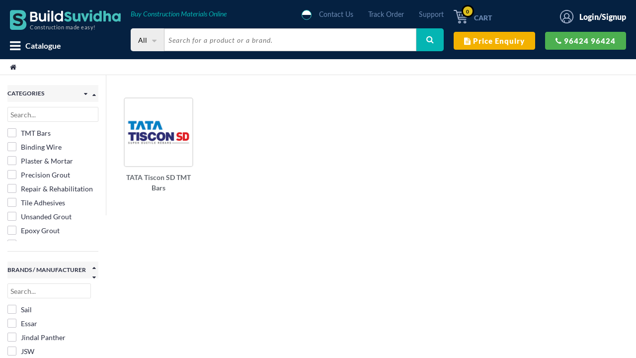

--- FILE ---
content_type: text/html; charset=utf-8
request_url: https://buildsuvidha.com/shop?search=&attrib=1-5
body_size: 29680
content:
<!DOCTYPE html>
        <html lang="en-US" data-website-id="1" data-main-object="ir.ui.view(2296,)" data-oe-company-name="BuildSuvidha India Private Limited" data-add2cart-redirect="1">
    <head>
                <meta charset="utf-8"/>
                <meta http-equiv="X-UA-Compatible" content="IE=edge,chrome=1"/>
            <meta name="viewport" content="width=device-width, initial-scale=1"/>
        <meta name="generator" content="Odoo"/>
                        <meta property="og:type" content="website"/>
                        <meta property="og:title" content="Shop | BuildSuvidha India Private Limited"/>
                        <meta property="og:site_name" content="BuildSuvidha India Private Limited"/>
                        <meta property="og:url" content="http://buildsuvidha.com/shop?search=&amp;attrib=1-5"/>
                        <meta property="og:image" content="http://buildsuvidha.com/web/image/website/1/logo?unique=58c7ebf"/>
                    <meta name="twitter:card" content="summary_large_image"/>
                    <meta name="twitter:title" content="Shop | BuildSuvidha India Private Limited"/>
                    <meta name="twitter:image" content="http://buildsuvidha.com/web/image/website/1/logo?unique=58c7ebf"/>
        <link rel="canonical" href="https://buildsuvidha.com/shop"/>
        <link rel="preconnect" href="https://fonts.gstatic.com/" crossorigin=""/>
                <title> Shop | BuildSuvidha India Private Limited </title>
            <link rel="shortcut icon" type="image/x-icon" href="https://buildsuvidha.com/"/>
            <link rel="preload" href="/web/static/lib/fontawesome/fonts/fontawesome-webfont.woff2?v=4.7.0" as="font" crossorigin=""/>
            <link type="text/css" rel="stylesheet" href="/web/assets/21994-bf6aa17/1/web.assets_common.min.css" data-asset-bundle="web.assets_common" data-asset-version="bf6aa17"/>
            <link type="text/css" rel="stylesheet" href="/web/assets/29052-4ee03d8/1/web.assets_frontend.min.css" data-asset-bundle="web.assets_frontend" data-asset-version="4ee03d8"/>
        <script id="web.layout.odooscript" type="text/javascript">
                    var odoo = {
                        csrf_token: "f38a074653e4ce05ceb622ec7836ea3abc22e62bo1800378612",
                        debug: "",
                    };
                </script>
            <script type="text/javascript">
                odoo.__session_info__ = {"is_admin": false, "is_system": false, "is_website_user": true, "user_id": false, "is_frontend": true, "profile_session": null, "profile_collectors": null, "profile_params": null, "show_effect": "True", "translationURL": "/website/translations", "cache_hashes": {"translations": "378aa4649d6ae95e3e8d5c7855ea1fb6c369b9ef"}, "geoip_country_code": null};
                if (!/(^|;\s)tz=/.test(document.cookie)) {
                    const userTZ = Intl.DateTimeFormat().resolvedOptions().timeZone;
                    document.cookie = `tz=${userTZ}; path=/`;
                }
            </script>
            <script async="async" src="https://www.googletagmanager.com/gtag/js?id=G-R0LP0N9BYC"></script>
            <script>
              window.dataLayer = window.dataLayer || [];
              function gtag(){dataLayer.push(arguments);}
              gtag('js', new Date());
              gtag('config', 'G-R0LP0N9BYC');
            </script>
            <script src="https://ajax.googleapis.com/ajax/libs/jquery/1.9.1/jquery.js"></script>
            <script>
               function movetoNext(current, nextFieldID, event, prevID) {
                  if (current.value.length >= current.maxLength) {
                    if(nextFieldID != '0'){
                        if(nextFieldID != 'empty'){
                            document.getElementById(nextFieldID).focus();
                        }
                    }
                  }
                    if (event.keyCode == 8 || event.keyCode == 46) {
                        if(prevID != 'empty'){
                            document.getElementById(prevID).focus();
                        }
                    }
                }
            </script>
            <script defer="defer" type="text/javascript" src="/web/assets/10494-abf36a7/1/web.assets_common_minimal.min.js" data-asset-bundle="web.assets_common_minimal" data-asset-version="abf36a7"></script>
            <script defer="defer" type="text/javascript" src="/web/assets/10495-891069f/1/web.assets_frontend_minimal.min.js" data-asset-bundle="web.assets_frontend_minimal" data-asset-version="891069f"></script>
            <script defer="defer" type="text/javascript" data-src="/web/assets/21995-e2e809a/1/web.assets_common_lazy.min.js" data-asset-bundle="web.assets_common_lazy" data-asset-version="e2e809a"></script>
            <script defer="defer" type="text/javascript" data-src="/web/assets/29053-bc57436/1/web.assets_frontend_lazy.min.js" data-asset-bundle="web.assets_frontend_lazy" data-asset-version="bc57436"></script>
    </head>
            <body>
		    		<style>
		    			#oe_main_menu_navbar{display:none !important;}
		    		</style>
        <div id="wrapwrap" class="   ">
            <div id="wrapwrap">
                <div style="height:119px;width:100%;" class="dummyDiv"></div>
                <div class="block-wrapper" style="display:none;"></div>
            <div class="only-mobile-hide" style="position:fixed;width:100%;z-index:10000">
                    <div class="build-header bg-1">
                        <div class="row pad-mar-0">
                            <div class="pad-mar-0 display-flex-1 logo">
                                <div>
                                    <div class="build-logo">
                                        <a href="/">
                                            <img class="brand-logo" alt="Company Logo" src="[data-uri]" loading="lazy"/>
                                            <p class="logo-cp">Construction made easy!</p>
                                        </a>
                                    </div>
                                    <div class="build-catlog">
                                        <i class="fa fa-bars"></i>
                                        <h5>Catalogue</h5>
                                        <div style="clear:both;"></div>
                                    </div>
                                </div>
                            </div>
                            <div class="pad-mar-0 display-flex-2">
                                <div class="build-search-bar">
                                    <div class="search-top">
                                        <h5 class="build-buy pull-left">Buy Construction Materials Online</h5>
                                        <ul class="build-header-list pull-right">
                                            <li>
                                                <div class="bg-change">
                                                    <div class="bg-change-1"></div>
                                                    <div class="bg-change-2 bg-1"></div>
                                                </div>
                                            </li>
                                            <li><a href="/contactus">Contact Us</a></li>
                                            <li><a href="/my/orders">Track Order</a></li>
                                            <li><a href="/my/tickets" style="padding-right: 0px;">Support</a></li>
                                            <div style="clear:both;"></div>
                                        </ul>
                                        <div style="clear:both;"></div>
                                    </div>
                                    <div class="search-bottom">
                                        <div class="brand-searchbar">
                                            <form action="/shop/" method="post" enctype="multipart/form-data" class="o_mark_required" data-mark="*" data-model_name="" data-success-page="">
                                                <input type="hidden" name="csrf_token" value="f38a074653e4ce05ceb622ec7836ea3abc22e62bo1800378612"/>
                                                <div class="searchproducts">
                                                    <div class="dropdown-all pointer" id="dropdown-all-header">
                                                        <span class="productSelect">All</span>
                                                        <i class="fa fa-sort-desc"></i>
                                                        <div class="search-bar-dropdwon" id="search-bar-dropdwon-header" style="display:none;">
                                                                <p class="pad-mar-0" id="9">
                                                                    All
                                                                </p>
                                                                <p class="pad-mar-0" id="10">
                                                                    Steel
                                                                </p>
                                                                <p class="pad-mar-0" id="11">
                                                                    Cement &amp; RMC
                                                                </p>
                                                                <p class="pad-mar-0" id="12">
                                                                    Bricks &amp; Blocks
                                                                </p>
                                                                <p class="pad-mar-0" id="13">
                                                                    Sand &amp; Aggregates
                                                                </p>
                                                                <p class="pad-mar-0" id="14">
                                                                    Paints &amp; Putty
                                                                </p>
                                                                <p class="pad-mar-0" id="15">
                                                                    Electricals
                                                                </p>
                                                                <p class="pad-mar-0" id="16">
                                                                    Plywood &amp; Boards
                                                                </p>
                                                        </div>
                                                    </div>
                                                    <div class="search-input">
                                                        <input id="search-categ" type="hidden" name="selected_categ" value=""/>
                                                        <input type="text" name="search_product" class="search_product" placeholder="Search for a product or a brand."/>
                                                    </div>
                                                    <button type="submit" class="search-all-icon pointer">
                                                        <i class="fa fa-search"></i>
                                                    </button>
                                                </div>
                                            </form>
                                        </div>
                                    </div>
                                </div>
                            </div>
                            <div class="pad-mar-0 display-flex-3">
                                <div>
                                    <div class="header-right-tools">
                                        <div class="headerBar-columns float-left header-bar-right">
                                            <div class="img-left-cont-stuff">
                                                <div class="float-left" style="position: relative;">
                                                    <a href="/shop/cart">
                                                        <img src="/buildsuvidha/static/src/images/icon-4.png" alt="Cart Orders" loading="lazy"/>
                                                        <p class="cart-count">0</p>
                                                    </a>
                                                </div>
                                                <div class="float-left" style="position: relative;margin-top:3px;">
                                                    <a href="/shop/cart" class="cart-text">
                                                        <span>Cart</span>
                                                    </a>
                                                </div>
                                                <div class="clear-both"></div>
                                            </div>
                                        </div>
                                        <div class="headerBar-columns float-right header-bar-right">
                                            <div class="img-left-cont-stuff">
                                                <div class="float-left">
                                                    <a href="/my/home">
                                                        <img src="/buildsuvidha/static/src/images/icon-5.png" style="margin-left:0px;" alt="My Account" loading="lazy"/>
                                                    </a>
                                                </div>
                                                <div class="float-left">
                                                    <li class="nav-item">
                                                        <a class="nav-link login-logout-dropdown" style="padding-right: 0px;" href="/web/login">
                                                            <b>Login/Signup</b>
                                                        </a>
                                                    </li>
                                                </div>
                                                <div class="clear-both"></div>
                                            </div>
                                        </div>
                                        <div class="clear-both"></div>
                                        </div>
                                    <div class="build-enq-btns">
                                        <div class="enq-btn pull-left">
                                            <a href="/upload/enquiry" class="btn btn-primary"><i class="fa fa-file-text"></i> Price Enquiry</a>
                                        </div>
                                        <div class="wts-btn pull-right">
                                            <a href="tel:+919642496424" class="btn btn-primary">
                                                <i class="fa fa-phone"></i>
                                                96424 96424
                                            </a>
                                        </div>
                                        <div style="clear:both;"></div>
                                    </div>
                                </div>
                            </div>
                        </div>
                    </div>
            </div>
            <div class="catalouge-main">
                <div class="catalouge-menu" id="catMenuId">
                    <div class="cat-header bg-1">
                        <div class="row">
                            <div class="col-lg-10">
                                    <a href="/web/login">
                                        <div class="mobile-profile-auth">
                                            <img src="/buildsuvidha/static/src/images/icon-5.png" loading="lazy"/>
                                            <h4 class="cat-header-heading">
                                                <p>Welcome</p>
                                                <a class="nav-link login-logout-dropdown" href="/web/login">
                                                    <b>Login/Signup</b>
                                                </a>
                                            </h4>
                                            <div style="clear:both;"></div>
                                        </div>
                                    </a>
                            </div>
                            <div class="col-lg-2">
                                <i class="fa fa-times cat-close-mark"></i>
                            </div>
                        </div>
                    </div>
                    <a href="/categories">
                        <div class="cat-menu-block" style="background-color:#eee;">
                            <div class="cat-menu" style="padding: 15px 12px;">
                                <h4 class="cat-menu-heading pull-left">
                                    View All Catalogue
                                </h4>
                                <i class="fa fa-chevron-right pull-right forward-icon"></i>
                                <div style="clear:both;"></div>
                            </div>
                        </div>
                    </a>
                        <div class="cat-menu-block cat-menu-main">
                            <div class="cat-menu cat-menu-main-row">
                                <div class="cat-menu-div pull-left">
                                    <img class="cat-menu-img" src="https://buildsuvidha.s3.ap-south-1.amazonaws.com/category/steel-1" loading="lazy"/>
                                </div>
                                <h4 class="cat-menu-heading pull-left">
                                    Steel
                                </h4>
                                <i class="fa fa-chevron-right pull-right forward-icon"></i>
                                <div style="clear:both;"></div>
                            </div>
                        </div>
                        <div class="cat-menu-block cat-menu-inner">
                            <div class="cat-menu back-to-menu-box">
                                <div class="cat-menu-div pull-left" style="border:none">
                                    <img src="/buildsuvidha/static/src/images/back_arrow.png" class="cat-menu-img" loading="lazy"/>
                                </div>
                                <h4 class="cat-menu-heading pull-left back-to-menu">Back to Menu</h4>
                                <div style="clear:both;"></div>
                            </div>
                                <div class="cat-menu">
                                    <div class="cat-menu-div pull-left">
                                        <img class="cat-menu-img" src="https://buildsuvidha.s3.ap-south-1.amazonaws.com/category/steel-tmt-bars-2" loading="lazy"/>
                                    </div>
                                    <h4 class="cat-menu-heading pull-left">
                                        <a href="/steel-1/steel-tmt-bars-2">
                                            TMT Bars
                                        </a>
                                    </h4>
                                    <div style="clear:both;"></div>
                                </div>
                                <div class="cat-menu">
                                    <div class="cat-menu-div pull-left">
                                        <img class="cat-menu-img" src="https://buildsuvidha.s3.ap-south-1.amazonaws.com/category/steel-binding-wire-3" loading="lazy"/>
                                    </div>
                                    <h4 class="cat-menu-heading pull-left">
                                        <a href="/steel-1/steel-binding-wire-3">
                                            Binding Wire
                                        </a>
                                    </h4>
                                    <div style="clear:both;"></div>
                                </div>
                        </div>
                        <div class="cat-menu-block cat-menu-main">
                            <div class="cat-menu cat-menu-main-row">
                                <div class="cat-menu-div pull-left">
                                    <img class="cat-menu-img" src="https://buildsuvidha.s3.ap-south-1.amazonaws.com/category/cement-rmc-6" loading="lazy"/>
                                </div>
                                <h4 class="cat-menu-heading pull-left">
                                    Cement
                                </h4>
                                <i class="fa fa-chevron-right pull-right forward-icon"></i>
                                <div style="clear:both;"></div>
                            </div>
                        </div>
                        <div class="cat-menu-block cat-menu-inner">
                            <div class="cat-menu back-to-menu-box">
                                <div class="cat-menu-div pull-left" style="border:none">
                                    <img src="/buildsuvidha/static/src/images/back_arrow.png" class="cat-menu-img" loading="lazy"/>
                                </div>
                                <h4 class="cat-menu-heading pull-left back-to-menu">Back to Menu</h4>
                                <div style="clear:both;"></div>
                            </div>
                                <div class="cat-menu">
                                    <div class="cat-menu-div pull-left">
                                        <img class="cat-menu-img" src="https://buildsuvidha.s3.ap-south-1.amazonaws.com/category/cement-rmc-cement-trade-12" loading="lazy"/>
                                    </div>
                                    <h4 class="cat-menu-heading pull-left">
                                        <a href="/cement-6/cement-cement-bags-12">
                                            Cement (Bags)
                                        </a>
                                    </h4>
                                    <div style="clear:both;"></div>
                                </div>
                                <div class="cat-menu">
                                    <div class="cat-menu-div pull-left">
                                        <img class="cat-menu-img" src="https://buildsuvidha.s3.ap-south-1.amazonaws.com/category/cement-rmc-cement-non-trade-13" loading="lazy"/>
                                    </div>
                                    <h4 class="cat-menu-heading pull-left">
                                        <a href="/cement-6/cement-cement-bulk-loose-13">
                                            Cement (Bulk/ Loose)
                                        </a>
                                    </h4>
                                    <div style="clear:both;"></div>
                                </div>
                                <div class="cat-menu">
                                    <div class="cat-menu-div pull-left">
                                        <img class="cat-menu-img" src="https://buildsuvidha.s3.ap-south-1.amazonaws.com/category/cement-rmc-rmc-ready-mix-concrete-14" loading="lazy"/>
                                    </div>
                                    <h4 class="cat-menu-heading pull-left">
                                        <a href="/cement-6/cement-rmc-ready-mix-concrete-14">
                                            RMC (Ready Mix Concrete)
                                        </a>
                                    </h4>
                                    <div style="clear:both;"></div>
                                </div>
                                <div class="cat-menu">
                                    <div class="cat-menu-div pull-left">
                                        <img class="cat-menu-img" src="https://buildsuvidha.s3.ap-south-1.amazonaws.com/category/cement-rmc-white-cement-15" loading="lazy"/>
                                    </div>
                                    <h4 class="cat-menu-heading pull-left">
                                        <a href="/cement-6/cement-white-cement-15">
                                            White Cement
                                        </a>
                                    </h4>
                                    <div style="clear:both;"></div>
                                </div>
                        </div>
                        <div class="cat-menu-block cat-menu-main">
                            <div class="cat-menu cat-menu-main-row">
                                <div class="cat-menu-div pull-left">
                                    <img class="cat-menu-img" src="https://buildsuvidha.s3.ap-south-1.amazonaws.com/category/bricks-blocks-7" loading="lazy"/>
                                </div>
                                <h4 class="cat-menu-heading pull-left">
                                    Bricks &amp; Blocks
                                </h4>
                                <i class="fa fa-chevron-right pull-right forward-icon"></i>
                                <div style="clear:both;"></div>
                            </div>
                        </div>
                        <div class="cat-menu-block cat-menu-inner">
                            <div class="cat-menu back-to-menu-box">
                                <div class="cat-menu-div pull-left" style="border:none">
                                    <img src="/buildsuvidha/static/src/images/back_arrow.png" class="cat-menu-img" loading="lazy"/>
                                </div>
                                <h4 class="cat-menu-heading pull-left back-to-menu">Back to Menu</h4>
                                <div style="clear:both;"></div>
                            </div>
                                <div class="cat-menu">
                                    <div class="cat-menu-div pull-left">
                                        <img class="cat-menu-img" src="https://buildsuvidha.s3.ap-south-1.amazonaws.com/category/bricks-blocks-aac-blocks-18" loading="lazy"/>
                                    </div>
                                    <h4 class="cat-menu-heading pull-left">
                                        <a href="/bricks-blocks-7/bricks-blocks-aac-blocks-18">
                                            AAC Blocks
                                        </a>
                                    </h4>
                                    <div style="clear:both;"></div>
                                </div>
                                <div class="cat-menu">
                                    <div class="cat-menu-div pull-left">
                                        <img class="cat-menu-img" src="https://buildsuvidha.s3.ap-south-1.amazonaws.com/category/bricks-blocks-red-bricks-21" loading="lazy"/>
                                    </div>
                                    <h4 class="cat-menu-heading pull-left">
                                        <a href="/bricks-blocks-7/bricks-blocks-red-bricks-21">
                                            Red Bricks
                                        </a>
                                    </h4>
                                    <div style="clear:both;"></div>
                                </div>
                                <div class="cat-menu">
                                    <div class="cat-menu-div pull-left">
                                        <img class="cat-menu-img" src="https://buildsuvidha.s3.ap-south-1.amazonaws.com/category/bricks-blocks-concrete-blocks-25" loading="lazy"/>
                                    </div>
                                    <h4 class="cat-menu-heading pull-left">
                                        <a href="/bricks-blocks-7/bricks-blocks-concrete-blocks-25">
                                            Concrete Blocks
                                        </a>
                                    </h4>
                                    <div style="clear:both;"></div>
                                </div>
                                <div class="cat-menu">
                                    <div class="cat-menu-div pull-left">
                                        <img class="cat-menu-img" src="https://buildsuvidha.s3.ap-south-1.amazonaws.com/category/bricks-blocks-jointing-mortar-22" loading="lazy"/>
                                    </div>
                                    <h4 class="cat-menu-heading pull-left">
                                        <a href="/bricks-blocks-7/bricks-blocks-jointing-mortar-56">
                                            Jointing Mortar
                                        </a>
                                    </h4>
                                    <div style="clear:both;"></div>
                                </div>
                        </div>
                        <div class="cat-menu-block cat-menu-main">
                            <div class="cat-menu cat-menu-main-row">
                                <div class="cat-menu-div pull-left">
                                    <img class="cat-menu-img" src="https://buildsuvidha.s3.ap-south-1.amazonaws.com/category/sand-aggregates-8" loading="lazy"/>
                                </div>
                                <h4 class="cat-menu-heading pull-left">
                                    Sand &amp; Aggregates
                                </h4>
                                <i class="fa fa-chevron-right pull-right forward-icon"></i>
                                <div style="clear:both;"></div>
                            </div>
                        </div>
                        <div class="cat-menu-block cat-menu-inner">
                            <div class="cat-menu back-to-menu-box">
                                <div class="cat-menu-div pull-left" style="border:none">
                                    <img src="/buildsuvidha/static/src/images/back_arrow.png" class="cat-menu-img" loading="lazy"/>
                                </div>
                                <h4 class="cat-menu-heading pull-left back-to-menu">Back to Menu</h4>
                                <div style="clear:both;"></div>
                            </div>
                                <div class="cat-menu">
                                    <div class="cat-menu-div pull-left">
                                        <img class="cat-menu-img" src="https://buildsuvidha.s3.ap-south-1.amazonaws.com/category/sand-aggregates-sand-23" loading="lazy"/>
                                    </div>
                                    <h4 class="cat-menu-heading pull-left">
                                        <a href="/sand-aggregates-8/sand-aggregates-sand-23">
                                            Sand
                                        </a>
                                    </h4>
                                    <div style="clear:both;"></div>
                                </div>
                                <div class="cat-menu">
                                    <div class="cat-menu-div pull-left">
                                        <img class="cat-menu-img" src="https://buildsuvidha.s3.ap-south-1.amazonaws.com/category/sand-aggregates-aggregates-24" loading="lazy"/>
                                    </div>
                                    <h4 class="cat-menu-heading pull-left">
                                        <a href="/sand-aggregates-8/sand-aggregates-aggregates-24">
                                            Aggregates
                                        </a>
                                    </h4>
                                    <div style="clear:both;"></div>
                                </div>
                        </div>
                        <div class="cat-menu-block cat-menu-main">
                            <div class="cat-menu cat-menu-main-row">
                                <div class="cat-menu-div pull-left">
                                    <img class="cat-menu-img" src="https://buildsuvidha.s3.ap-south-1.amazonaws.com/category/paints-putty-10" loading="lazy"/>
                                </div>
                                <h4 class="cat-menu-heading pull-left">
                                    Paints &amp; Putty
                                </h4>
                                <i class="fa fa-chevron-right pull-right forward-icon"></i>
                                <div style="clear:both;"></div>
                            </div>
                        </div>
                        <div class="cat-menu-block cat-menu-inner">
                            <div class="cat-menu back-to-menu-box">
                                <div class="cat-menu-div pull-left" style="border:none">
                                    <img src="/buildsuvidha/static/src/images/back_arrow.png" class="cat-menu-img" loading="lazy"/>
                                </div>
                                <h4 class="cat-menu-heading pull-left back-to-menu">Back to Menu</h4>
                                <div style="clear:both;"></div>
                            </div>
                                <div class="cat-menu">
                                    <div class="cat-menu-div pull-left">
                                        <img class="cat-menu-img" src="https://buildsuvidha.s3.ap-south-1.amazonaws.com/category/paints-putty-putty-20" loading="lazy"/>
                                    </div>
                                    <h4 class="cat-menu-heading pull-left">
                                        <a href="/paints-putty-10/paints-putty-putty-20">
                                            Putty
                                        </a>
                                    </h4>
                                    <div style="clear:both;"></div>
                                </div>
                                <div class="cat-menu">
                                    <div class="cat-menu-div pull-left">
                                        <img class="cat-menu-img" src="https://buildsuvidha.s3.ap-south-1.amazonaws.com/category/paints-putty-paints-28" loading="lazy"/>
                                    </div>
                                    <h4 class="cat-menu-heading pull-left">
                                        <a href="/paints-putty-10/paints-putty-paints-28">
                                            Paints
                                        </a>
                                    </h4>
                                    <div style="clear:both;"></div>
                                </div>
                        </div>
                        <div class="cat-menu-block cat-menu-main">
                            <div class="cat-menu cat-menu-main-row">
                                <div class="cat-menu-div pull-left">
                                    <img class="cat-menu-img" src="https://buildsuvidha.s3.ap-south-1.amazonaws.com/category/electricals-9" loading="lazy"/>
                                </div>
                                <h4 class="cat-menu-heading pull-left">
                                    Electricals
                                </h4>
                                <i class="fa fa-chevron-right pull-right forward-icon"></i>
                                <div style="clear:both;"></div>
                            </div>
                        </div>
                        <div class="cat-menu-block cat-menu-inner">
                            <div class="cat-menu back-to-menu-box">
                                <div class="cat-menu-div pull-left" style="border:none">
                                    <img src="/buildsuvidha/static/src/images/back_arrow.png" class="cat-menu-img" loading="lazy"/>
                                </div>
                                <h4 class="cat-menu-heading pull-left back-to-menu">Back to Menu</h4>
                                <div style="clear:both;"></div>
                            </div>
                                <div class="cat-menu">
                                    <div class="cat-menu-div pull-left">
                                        <img class="cat-menu-img" src="https://buildsuvidha.s3.ap-south-1.amazonaws.com/category/electricals-wires-29" loading="lazy"/>
                                    </div>
                                    <h4 class="cat-menu-heading pull-left">
                                        <a href="/electricals-9/electricals-wires-29">
                                            Wires
                                        </a>
                                    </h4>
                                    <div style="clear:both;"></div>
                                </div>
                        </div>
                        <div class="cat-menu-block cat-menu-main">
                            <div class="cat-menu cat-menu-main-row">
                                <div class="cat-menu-div pull-left">
                                    <img class="cat-menu-img" src="https://buildsuvidha.s3.ap-south-1.amazonaws.com/category/plywood-boards-11" loading="lazy"/>
                                </div>
                                <h4 class="cat-menu-heading pull-left">
                                    Plywood &amp; Boards
                                </h4>
                                <i class="fa fa-chevron-right pull-right forward-icon"></i>
                                <div style="clear:both;"></div>
                            </div>
                        </div>
                        <div class="cat-menu-block cat-menu-inner">
                            <div class="cat-menu back-to-menu-box">
                                <div class="cat-menu-div pull-left" style="border:none">
                                    <img src="/buildsuvidha/static/src/images/back_arrow.png" class="cat-menu-img" loading="lazy"/>
                                </div>
                                <h4 class="cat-menu-heading pull-left back-to-menu">Back to Menu</h4>
                                <div style="clear:both;"></div>
                            </div>
                        </div>
                        <div class="cat-menu-block cat-menu-main">
                            <div class="cat-menu cat-menu-main-row">
                                <div class="cat-menu-div pull-left">
                                    <img class="cat-menu-img" src="https://buildsuvidha.s3.ap-south-1.amazonaws.com/category/adhesive" loading="lazy"/>
                                </div>
                                <h4 class="cat-menu-heading pull-left">
                                    Adhesives
                                </h4>
                                <i class="fa fa-chevron-right pull-right forward-icon"></i>
                                <div style="clear:both;"></div>
                            </div>
                        </div>
                        <div class="cat-menu-block cat-menu-inner">
                            <div class="cat-menu back-to-menu-box">
                                <div class="cat-menu-div pull-left" style="border:none">
                                    <img src="/buildsuvidha/static/src/images/back_arrow.png" class="cat-menu-img" loading="lazy"/>
                                </div>
                                <h4 class="cat-menu-heading pull-left back-to-menu">Back to Menu</h4>
                                <div style="clear:both;"></div>
                            </div>
                                <div class="cat-menu">
                                    <div class="cat-menu-div pull-left">
                                        <img class="cat-menu-img" src="/web/static/img/placeholder.png" loading="lazy"/>
                                    </div>
                                    <h4 class="cat-menu-heading pull-left">
                                        <a href="/adhesives-48/adhesives-plaster-mortar-51">
                                            Plaster &amp; Mortar
                                        </a>
                                    </h4>
                                    <div style="clear:both;"></div>
                                </div>
                                <div class="cat-menu">
                                    <div class="cat-menu-div pull-left">
                                        <img class="cat-menu-img" src="/web/static/img/placeholder.png" loading="lazy"/>
                                    </div>
                                    <h4 class="cat-menu-heading pull-left">
                                        <a href="/adhesives-48/adhesives-precision-grout-53">
                                            Precision Grout
                                        </a>
                                    </h4>
                                    <div style="clear:both;"></div>
                                </div>
                                <div class="cat-menu">
                                    <div class="cat-menu-div pull-left">
                                        <img class="cat-menu-img" src="/web/static/img/placeholder.png" loading="lazy"/>
                                    </div>
                                    <h4 class="cat-menu-heading pull-left">
                                        <a href="/adhesives-48/adhesives-repair-rehabilitation-52">
                                            Repair &amp; Rehabilitation
                                        </a>
                                    </h4>
                                    <div style="clear:both;"></div>
                                </div>
                                <div class="cat-menu">
                                    <div class="cat-menu-div pull-left">
                                        <img class="cat-menu-img" src="/web/static/img/placeholder.png" loading="lazy"/>
                                    </div>
                                    <h4 class="cat-menu-heading pull-left">
                                        <a href="/adhesives-48/adhesives-tile-adhesives-49">
                                            Tile Adhesives
                                        </a>
                                    </h4>
                                    <div style="clear:both;"></div>
                                </div>
                                <div class="cat-menu">
                                    <div class="cat-menu-div pull-left">
                                        <img class="cat-menu-img" src="/web/static/img/placeholder.png" loading="lazy"/>
                                    </div>
                                    <h4 class="cat-menu-heading pull-left">
                                        <a href="/adhesives-48/adhesives-unsanded-grout-55">
                                            Unsanded Grout
                                        </a>
                                    </h4>
                                    <div style="clear:both;"></div>
                                </div>
                                <div class="cat-menu">
                                    <div class="cat-menu-div pull-left">
                                        <img class="cat-menu-img" src="/web/static/img/placeholder.png" loading="lazy"/>
                                    </div>
                                    <h4 class="cat-menu-heading pull-left">
                                        <a href="/adhesives-48/adhesives-epoxy-grout-57">
                                            Epoxy Grout
                                        </a>
                                    </h4>
                                    <div style="clear:both;"></div>
                                </div>
                        </div>
                </div>
            </div>
            <div class="mobile-header header-bg">
                <div class="mobileheader-main">
                    <div class="float-left mobile-logo">
                        <div class="pull-left mobile-menu-strip">
                            <a>
                                <i class="fa fa-bars float-left"></i>
                            </a>
                            <div class="clear-both"></div>
                        </div>
                        <div class="pull-left">
                            <a href="/">
                                <div class="mobile-logo-main">
                                    <img class="mobile-brand-logo float-left" alt="Company Logo" src="[data-uri]" loading="lazy"/>
                                    <p class="logo-cp">Construction made easy!</p>
                                    <div style="clear:both"></div>
                                </div>
                            </a>
                            <div class="clear-both"></div>
                        </div>
                    </div>
                    <div class="float-right mobile-header-right">
                        <div class="header-right-tools">
                            <div class="headerBar-columns float-right">
                                <div class="mobile-img-left-cont-stuff">
                                    <a href="/shop/cart">
                                        <div class="float-left" style="position: relative;">
                                            <img src="/buildsuvidha/static/src/images/icon-4.png" class="mobile-height-30" alt="Cart Orders" loading="lazy"/>
                                            <p class="cart-count">0</p>
                                        </div>
                                    </a>
                                    <div class="clear-both"></div>
                                </div>
                            </div>
                            <div class="clear-both"></div></div>
                    </div>
                    <div class="clear-both"></div></div>
                <div class="mobile-searchbar">
                    <div class="brand-searchbar">
                        <form action="/shop/" method="post" enctype="multipart/form-data" class="o_mark_required" data-mark="*" data-model_name="" data-success-page="">
                            <input type="hidden" name="csrf_token" value="f38a074653e4ce05ceb622ec7836ea3abc22e62bo1800378612"/>
                            <div class="searchproducts">
                                <div class="dropdown-all pointer" id="dropdown-all-header-mobile">
                                    <span class="productSelect">All</span>
                                    <i class="fa fa-sort-desc"></i>
                                    <div class="search-bar-dropdwon" style="display:none;" id="search-bar-dropdwon-header-mobile">
                                            <p class="pad-mar-0" id="9">
                                                All
                                            </p>
                                            <p class="pad-mar-0" id="10">
                                                Steel
                                            </p>
                                            <p class="pad-mar-0" id="11">
                                                Cement &amp; RMC
                                            </p>
                                            <p class="pad-mar-0" id="12">
                                                Bricks &amp; Blocks
                                            </p>
                                            <p class="pad-mar-0" id="13">
                                                Sand &amp; Aggregates
                                            </p>
                                            <p class="pad-mar-0" id="14">
                                                Paints &amp; Putty
                                            </p>
                                            <p class="pad-mar-0" id="15">
                                                Electricals
                                            </p>
                                            <p class="pad-mar-0" id="16">
                                                Plywood &amp; Boards
                                            </p>
                                    </div>
                                </div>
                                <div class="search-input">
                                    <input id="search-categ" type="hidden" name="selected_categ" value=""/>
                                    <input type="text" name="search_product" placeholder="Search for a product or a brand." style="font-size:13px;"/>
                                </div>
                                <button type="submit" class="search-all-icon pointer">
                                    <i class="fa fa-search"></i>
                                </button>
                            </div>
                        </form>
                    </div>
                </div>
                <div class="mobile-inst-wtp only-mobile-show">
                    <div class="enq-btn pull-left">
                        <a href="/upload/enquiry" class="btn btn-primary"><i class="fa fa-file-text"></i> Price Enquiry</a>
                    </div>
                    <div class="wts-btn pull-right">
                    	<a href="tel:+919642496424" class="btn btn-primary">
                                                <i class="fa fa-phone"></i>
                                                96424 96424
                                            </a>
                    </div>
                    <div style="clear:both"></div>
                </div>
                <div class="clear-both"></div></div>
            <div class="mobile-menu only-mobile-show" style="display:none;">
                <div class="mobile-menu-under">
                    <div class="mobilemenu-header">
                        <img src="/buildsuvidha/static/src/images/icon-5.png" class="float-left" style="margin-right:0px;" alt="Login Signup" loading="lazy"/>
                        <div class="float-left">
                                <a class="nav-link login-logout-dropdown" href="/web/login">
                                    <b>Login/Signup</b>
                                </a>
                        </div>
                        <div class="float-right go-left-mobilemenu">
                            <i class="fa fa-arrow-left"></i>
                        </div>
                        <div class="clear-both"></div>
                    </div>
                    <div class="mobile-menu-links">
                        <ul class="pad-mar-0">
                            <li> <a href="/">Home</a> </li>
                                <li>
                                    <a href="/steel-1">
                                        Steel
                                    </a>
                                </li>
                                <li>
                                    <a href="/cement-6">
                                        Cement
                                    </a>
                                </li>
                                <li>
                                    <a href="/bricks-blocks-7">
                                        Bricks &amp; Blocks
                                    </a>
                                </li>
                                <li>
                                    <a href="/sand-aggregates-8">
                                        Sand &amp; Aggregates
                                    </a>
                                </li>
                                <li>
                                    <a href="/paints-putty-10">
                                        Paints &amp; Putty
                                    </a>
                                </li>
                                <li>
                                    <a href="/electricals-9">
                                        Electricals
                                    </a>
                                </li>
                                <li>
                                    <a href="/plywood-boards-11">
                                        Plywood &amp; Boards
                                    </a>
                                </li>
                                <li>
                                    <a href="/adhesives-48">
                                        Adhesives
                                    </a>
                                </li>
                            <li> <a href="/services">Services</a> </li>
                        </ul>
                        <div class="mobile-whatsup">
                            <a target="_blank" href="https://api.whatsapp.com/send?phone=+91 96424 96424">
                                <img src="/buildsuvidha/static/src/images/Whatsapp1.png" class="float-left" alt="Company Whatsapp" loading="lazy"/>
                                +91 96424 96424
                            </a>
                        </div>
                    </div>
                </div>
            </div>
                <main>
                <div id="brands">
                    <div class="steel-under-links border-bottom-1 pad-left-right-20">
                        <ul class="pad-mar-0">
                            <li>
                                <a href="/" style="padding-left: 0px;">
                                    <i class="fa fa-home"></i>
                                </a>
                            </li>
                        </ul>
                        <div class="pull-right side-filter">
                            <button class="btn btn-defalt" id="menu-toggle">
                                <i class="fa fa-filter"></i>
                            </button>
                        </div>
                        <div class="clear-both"></div></div>
                    <div class="d-flex wrapper" id="wrapper">
            <div class="col-lg-2 col-md-12 mobile-filter">
                <div class="left-bars-selection">
                    <div class="go-left-filter">
                        <i class="fa fa-arrow-left"></i>
                    </div>
                        <div class="bar-under">
                            <h4 class="font-color-gray-1 font-size-12 font-family-bold pointer" id="steelTMTHeadeinng">
                                Categories
                                <i class="fa fa-sort-asc float-right sortDescAsc TMTascdesc" id="sortTMTasc"></i>
                                <i class="fa fa-sort-desc float-right sortDescAsc TMTascdesc" id="sortTMTdesc"></i>
                            </h4>
                            <div class="TMTBarMainSlide">
                                <div class="searchBar">
                                    <input type="text" name="searchBar" id="searchSteelTMTBar" onkeyup="searchTMTBars(event.target.value)" class="text-feild-searchbar font-color-gray-3" placeholder="Search..."/>
                                </div>
                                <div class="TMTBarMain">
                                    <div id="TMTBar">
                                        <ul class="pad-mar-0" id="steelTmtBarsUL">
                                                <li>
                                                    <label class="container-checkbox font-family-reg font-size-13 font-color-gray-1">
                                                        TMT Bars
                                                        <input type="checkbox" class="sibling-categ" id="2" parent-url="/steel-1/steel-tmt-bars-2"/>
                                                        <span class="checkmark"></span>
                                                    </label>
                                                </li>
                                                <li>
                                                    <label class="container-checkbox font-family-reg font-size-13 font-color-gray-1">
                                                        Binding Wire
                                                        <input type="checkbox" class="sibling-categ" id="3" parent-url="/steel-1/steel-binding-wire-3"/>
                                                        <span class="checkmark"></span>
                                                    </label>
                                                </li>
                                                <li>
                                                    <label class="container-checkbox font-family-reg font-size-13 font-color-gray-1">
                                                        Plaster &amp; Mortar
                                                        <input type="checkbox" class="sibling-categ" id="51" parent-url="/adhesives-48/adhesives-plaster-mortar-51"/>
                                                        <span class="checkmark"></span>
                                                    </label>
                                                </li>
                                                <li>
                                                    <label class="container-checkbox font-family-reg font-size-13 font-color-gray-1">
                                                        Precision Grout
                                                        <input type="checkbox" class="sibling-categ" id="53" parent-url="/adhesives-48/adhesives-precision-grout-53"/>
                                                        <span class="checkmark"></span>
                                                    </label>
                                                </li>
                                                <li>
                                                    <label class="container-checkbox font-family-reg font-size-13 font-color-gray-1">
                                                        Repair &amp; Rehabilitation
                                                        <input type="checkbox" class="sibling-categ" id="52" parent-url="/adhesives-48/adhesives-repair-rehabilitation-52"/>
                                                        <span class="checkmark"></span>
                                                    </label>
                                                </li>
                                                <li>
                                                    <label class="container-checkbox font-family-reg font-size-13 font-color-gray-1">
                                                        Tile Adhesives
                                                        <input type="checkbox" class="sibling-categ" id="49" parent-url="/adhesives-48/adhesives-tile-adhesives-49"/>
                                                        <span class="checkmark"></span>
                                                    </label>
                                                </li>
                                                <li>
                                                    <label class="container-checkbox font-family-reg font-size-13 font-color-gray-1">
                                                        Unsanded Grout
                                                        <input type="checkbox" class="sibling-categ" id="55" parent-url="/adhesives-48/adhesives-unsanded-grout-55"/>
                                                        <span class="checkmark"></span>
                                                    </label>
                                                </li>
                                                <li>
                                                    <label class="container-checkbox font-family-reg font-size-13 font-color-gray-1">
                                                        Epoxy Grout
                                                        <input type="checkbox" class="sibling-categ" id="57" parent-url="/adhesives-48/adhesives-epoxy-grout-57"/>
                                                        <span class="checkmark"></span>
                                                    </label>
                                                </li>
                                                <li>
                                                    <label class="container-checkbox font-family-reg font-size-13 font-color-gray-1">
                                                        Cement (Bags)
                                                        <input type="checkbox" class="sibling-categ" id="12" parent-url="/cement-6/cement-cement-bags-12"/>
                                                        <span class="checkmark"></span>
                                                    </label>
                                                </li>
                                                <li>
                                                    <label class="container-checkbox font-family-reg font-size-13 font-color-gray-1">
                                                        Cement (Bulk/ Loose)
                                                        <input type="checkbox" class="sibling-categ" id="13" parent-url="/cement-6/cement-cement-bulk-loose-13"/>
                                                        <span class="checkmark"></span>
                                                    </label>
                                                </li>
                                                <li>
                                                    <label class="container-checkbox font-family-reg font-size-13 font-color-gray-1">
                                                        RMC (Ready Mix Concrete)
                                                        <input type="checkbox" class="sibling-categ" id="14" parent-url="/cement-6/cement-rmc-ready-mix-concrete-14"/>
                                                        <span class="checkmark"></span>
                                                    </label>
                                                </li>
                                                <li>
                                                    <label class="container-checkbox font-family-reg font-size-13 font-color-gray-1">
                                                        White Cement
                                                        <input type="checkbox" class="sibling-categ" id="15" parent-url="/cement-6/cement-white-cement-15"/>
                                                        <span class="checkmark"></span>
                                                    </label>
                                                </li>
                                                <li>
                                                    <label class="container-checkbox font-family-reg font-size-13 font-color-gray-1">
                                                        AAC Blocks
                                                        <input type="checkbox" class="sibling-categ" id="18" parent-url="/bricks-blocks-7/bricks-blocks-aac-blocks-18"/>
                                                        <span class="checkmark"></span>
                                                    </label>
                                                </li>
                                                <li>
                                                    <label class="container-checkbox font-family-reg font-size-13 font-color-gray-1">
                                                        Red Bricks
                                                        <input type="checkbox" class="sibling-categ" id="21" parent-url="/bricks-blocks-7/bricks-blocks-red-bricks-21"/>
                                                        <span class="checkmark"></span>
                                                    </label>
                                                </li>
                                                <li>
                                                    <label class="container-checkbox font-family-reg font-size-13 font-color-gray-1">
                                                        Concrete Blocks
                                                        <input type="checkbox" class="sibling-categ" id="25" parent-url="/bricks-blocks-7/bricks-blocks-concrete-blocks-25"/>
                                                        <span class="checkmark"></span>
                                                    </label>
                                                </li>
                                                <li>
                                                    <label class="container-checkbox font-family-reg font-size-13 font-color-gray-1">
                                                        Jointing Mortar
                                                        <input type="checkbox" class="sibling-categ" id="56" parent-url="/bricks-blocks-7/bricks-blocks-jointing-mortar-56"/>
                                                        <span class="checkmark"></span>
                                                    </label>
                                                </li>
                                                <li>
                                                    <label class="container-checkbox font-family-reg font-size-13 font-color-gray-1">
                                                        Sand
                                                        <input type="checkbox" class="sibling-categ" id="23" parent-url="/sand-aggregates-8/sand-aggregates-sand-23"/>
                                                        <span class="checkmark"></span>
                                                    </label>
                                                </li>
                                                <li>
                                                    <label class="container-checkbox font-family-reg font-size-13 font-color-gray-1">
                                                        Aggregates
                                                        <input type="checkbox" class="sibling-categ" id="24" parent-url="/sand-aggregates-8/sand-aggregates-aggregates-24"/>
                                                        <span class="checkmark"></span>
                                                    </label>
                                                </li>
                                                <li>
                                                    <label class="container-checkbox font-family-reg font-size-13 font-color-gray-1">
                                                        Putty
                                                        <input type="checkbox" class="sibling-categ" id="20" parent-url="/paints-putty-10/paints-putty-putty-20"/>
                                                        <span class="checkmark"></span>
                                                    </label>
                                                </li>
                                                <li>
                                                    <label class="container-checkbox font-family-reg font-size-13 font-color-gray-1">
                                                        Paints
                                                        <input type="checkbox" class="sibling-categ" id="28" parent-url="/paints-putty-10/paints-putty-paints-28"/>
                                                        <span class="checkmark"></span>
                                                    </label>
                                                </li>
                                                <li>
                                                    <label class="container-checkbox font-family-reg font-size-13 font-color-gray-1">
                                                        Wires
                                                        <input type="checkbox" class="sibling-categ" id="29" parent-url="/electricals-9/electricals-wires-29"/>
                                                        <span class="checkmark"></span>
                                                    </label>
                                                </li>
                                                <li>
                                                    <label class="container-checkbox font-family-reg font-size-13 font-color-gray-1">
                                                        Head Protection
                                                        <input type="checkbox" class="sibling-categ" id="30" parent-url="/safety-products-27/safety-products-head-protection-30"/>
                                                        <span class="checkmark"></span>
                                                    </label>
                                                </li>
                                                <li>
                                                    <label class="container-checkbox font-family-reg font-size-13 font-color-gray-1">
                                                        Barrication Tape
                                                        <input type="checkbox" class="sibling-categ" id="40" parent-url="/safety-products-27/safety-products-barrication-tape-40"/>
                                                        <span class="checkmark"></span>
                                                    </label>
                                                </li>
                                                <li>
                                                    <label class="container-checkbox font-family-reg font-size-13 font-color-gray-1">
                                                        Eye Protection
                                                        <input type="checkbox" class="sibling-categ" id="35" parent-url="/safety-products-27/safety-products-eye-protection-35"/>
                                                        <span class="checkmark"></span>
                                                    </label>
                                                </li>
                                                <li>
                                                    <label class="container-checkbox font-family-reg font-size-13 font-color-gray-1">
                                                        Face Protection
                                                        <input type="checkbox" class="sibling-categ" id="37" parent-url="/safety-products-27/safety-products-face-protection-37"/>
                                                        <span class="checkmark"></span>
                                                    </label>
                                                </li>
                                                <li>
                                                    <label class="container-checkbox font-family-reg font-size-13 font-color-gray-1">
                                                        Fall Protection
                                                        <input type="checkbox" class="sibling-categ" id="39" parent-url="/safety-products-27/safety-products-fall-protection-39"/>
                                                        <span class="checkmark"></span>
                                                    </label>
                                                </li>
                                                <li>
                                                    <label class="container-checkbox font-family-reg font-size-13 font-color-gray-1">
                                                        Fire Extinguishers
                                                        <input type="checkbox" class="sibling-categ" id="43" parent-url="/safety-products-27/safety-products-fire-extinguishers-43"/>
                                                        <span class="checkmark"></span>
                                                    </label>
                                                </li>
                                                <li>
                                                    <label class="container-checkbox font-family-reg font-size-13 font-color-gray-1">
                                                        First Aid Kits
                                                        <input type="checkbox" class="sibling-categ" id="41" parent-url="/safety-products-27/safety-products-first-aid-kits-41"/>
                                                        <span class="checkmark"></span>
                                                    </label>
                                                </li>
                                                <li>
                                                    <label class="container-checkbox font-family-reg font-size-13 font-color-gray-1">
                                                        Foot Protection
                                                        <input type="checkbox" class="sibling-categ" id="31" parent-url="/safety-products-27/safety-products-foot-protection-31"/>
                                                        <span class="checkmark"></span>
                                                    </label>
                                                </li>
                                                <li>
                                                    <label class="container-checkbox font-family-reg font-size-13 font-color-gray-1">
                                                        Hand Protection
                                                        <input type="checkbox" class="sibling-categ" id="38" parent-url="/safety-products-27/safety-products-hand-protection-38"/>
                                                        <span class="checkmark"></span>
                                                    </label>
                                                </li>
                                                <li>
                                                    <label class="container-checkbox font-family-reg font-size-13 font-color-gray-1">
                                                        Hearing Protection
                                                        <input type="checkbox" class="sibling-categ" id="36" parent-url="/safety-products-27/safety-products-hearing-protection-36"/>
                                                        <span class="checkmark"></span>
                                                    </label>
                                                </li>
                                                <li>
                                                    <label class="container-checkbox font-family-reg font-size-13 font-color-gray-1">
                                                        Respiratory Protection
                                                        <input type="checkbox" class="sibling-categ" id="34" parent-url="/safety-products-27/safety-products-respiratory-protection-34"/>
                                                        <span class="checkmark"></span>
                                                    </label>
                                                </li>
                                                <li>
                                                    <label class="container-checkbox font-family-reg font-size-13 font-color-gray-1">
                                                        Safety Signs and Signals
                                                        <input type="checkbox" class="sibling-categ" id="44" parent-url="/safety-products-27/safety-products-safety-signs-and-signals-44"/>
                                                        <span class="checkmark"></span>
                                                    </label>
                                                </li>
                                                <li>
                                                    <label class="container-checkbox font-family-reg font-size-13 font-color-gray-1">
                                                        Traffic Safety
                                                        <input type="checkbox" class="sibling-categ" id="42" parent-url="/safety-products-27/safety-products-traffic-safety-42"/>
                                                        <span class="checkmark"></span>
                                                    </label>
                                                </li>
                                                <li>
                                                    <label class="container-checkbox font-family-reg font-size-13 font-color-gray-1">
                                                        Wear Protection
                                                        <input type="checkbox" class="sibling-categ" id="33" parent-url="/safety-products-27/safety-products-wear-protection-33"/>
                                                        <span class="checkmark"></span>
                                                    </label>
                                                </li>
                                                <li>
                                                    <label class="container-checkbox font-family-reg font-size-13 font-color-gray-1">
                                                        Scaffolding
                                                        <input type="checkbox" class="sibling-categ" id="22" parent-url="/civil-materials-45/civil-materials-scaffolding-22"/>
                                                        <span class="checkmark"></span>
                                                    </label>
                                                </li>
                                                <li>
                                                    <label class="container-checkbox font-family-reg font-size-13 font-color-gray-1">
                                                        Covering Blocks
                                                        <input type="checkbox" class="sibling-categ" id="46" parent-url="/civil-materials-45/civil-materials-covering-blocks-46"/>
                                                        <span class="checkmark"></span>
                                                    </label>
                                                </li>
                                                <li>
                                                    <label class="container-checkbox font-family-reg font-size-13 font-color-gray-1">
                                                        Tile Spacer
                                                        <input type="checkbox" class="sibling-categ" id="47" parent-url="/civil-materials-45/civil-materials-tile-spacer-47"/>
                                                        <span class="checkmark"></span>
                                                    </label>
                                                </li>
                                                <li>
                                                    <label class="container-checkbox font-family-reg font-size-13 font-color-gray-1">
                                                        PVC Nail Clamp
                                                        <input type="checkbox" class="sibling-categ" id="54" parent-url="/civil-materials-45/civil-materials-pvc-nail-clamp-54"/>
                                                        <span class="checkmark"></span>
                                                    </label>
                                                </li>
                                        </ul>
                                    </div>
                                    <ul class="pad-mar-0">
                                        <li class="plus5MoreBtn" id="plus5More">
                                            <label class="container-checkbox font-family-bold font-size-13 text-color-blue-1">
                                            + 5 More
                                        </label>
                                        </li>
                                    </ul>
                                </div>
                            </div>
                        </div>
                        <div class="bar-under">
                            <h4 class="font-color-gray-1 font-size-12 font-family-bold pointer" id="steelBrandsHeadeinng">
                                Brands / Manufacturer
                                <i class="fa fa-sort-asc float-right sortDescAsc AllBrandsascdesc" id="sortAllBrandsasc"></i>
                                <i class="fa fa-sort-desc float-right sortDescAsc AllBrandsascdesc" id="sortAllBrandsdesc"></i>
                            </h4>
                            <div class="AllBrandsMainSlide">
                                <div class="row pad-mar-0 pri-sec">
                                    <div class="col-lg-12 col-md-12 pad-mar-0 tab-landscape">
                                        <div class="searchBar" style="margin-right: 15px;">
                                            <input type="text" name="searchBar" id="searchAllBrands" onkeyup="searchAllBars(event.target.value)" class="text-feild-searchbar font-color-gray-3" placeholder="Search..."/>
                                        </div>
                                        <div class="primaryBarMain">
                                            <div id="primaryBar">
                                                <ul class="pad-mar-0" id="allBrandsUL">
                                                        <li>
                                                            <label class="container-checkbox font-family-reg font-size-13 font-color-gray-1">
                                                                Sail
                                                                <input type="checkbox" class="filter-all-brand" attribute-id="1" id="1"/>
                                                                <span class="checkmark"></span>
                                                            </label>
                                                        </li>
                                                        <li>
                                                            <label class="container-checkbox font-family-reg font-size-13 font-color-gray-1">
                                                                Essar
                                                                <input type="checkbox" class="filter-all-brand" attribute-id="1" id="2"/>
                                                                <span class="checkmark"></span>
                                                            </label>
                                                        </li>
                                                        <li>
                                                            <label class="container-checkbox font-family-reg font-size-13 font-color-gray-1">
                                                                Jindal Panther
                                                                <input type="checkbox" class="filter-all-brand" attribute-id="1" id="3"/>
                                                                <span class="checkmark"></span>
                                                            </label>
                                                        </li>
                                                        <li>
                                                            <label class="container-checkbox font-family-reg font-size-13 font-color-gray-1">
                                                                JSW
                                                                <input type="checkbox" class="filter-all-brand" attribute-id="1" id="4"/>
                                                                <span class="checkmark"></span>
                                                            </label>
                                                        </li>
                                                        <li>
                                                            <label class="container-checkbox font-family-reg font-size-13 font-color-gray-1">
                                                                TATA Tiscon SD
                                                                <input type="checkbox" class="filter-all-brand" attribute-id="1" id="5" checked="checked"/>
                                                                <span class="checkmark"></span>
                                                            </label>
                                                        </li>
                                                        <li>
                                                            <label class="container-checkbox font-family-reg font-size-13 font-color-gray-1">
                                                                Vizag
                                                                <input type="checkbox" class="filter-all-brand" attribute-id="1" id="6"/>
                                                                <span class="checkmark"></span>
                                                            </label>
                                                        </li>
                                                        <li>
                                                            <label class="container-checkbox font-family-reg font-size-13 font-color-gray-1">
                                                                V XEGA Vedanta
                                                                <input type="checkbox" class="filter-all-brand" attribute-id="1" id="7"/>
                                                                <span class="checkmark"></span>
                                                            </label>
                                                        </li>
                                                        <li>
                                                            <label class="container-checkbox font-family-reg font-size-13 font-color-gray-1">
                                                                Shree
                                                                <input type="checkbox" class="filter-all-brand" attribute-id="1" id="28"/>
                                                                <span class="checkmark"></span>
                                                            </label>
                                                        </li>
                                                        <li>
                                                            <label class="container-checkbox font-family-reg font-size-13 font-color-gray-1">
                                                                Vinayak
                                                                <input type="checkbox" class="filter-all-brand" attribute-id="1" id="29"/>
                                                                <span class="checkmark"></span>
                                                            </label>
                                                        </li>
                                                        <li>
                                                            <label class="container-checkbox font-family-reg font-size-13 font-color-gray-1">
                                                                Dill
                                                                <input type="checkbox" class="filter-all-brand" attribute-id="1" id="30"/>
                                                                <span class="checkmark"></span>
                                                            </label>
                                                        </li>
                                                        <li>
                                                            <label class="container-checkbox font-family-reg font-size-13 font-color-gray-1">
                                                                Radha
                                                                <input type="checkbox" class="filter-all-brand" attribute-id="1" id="31"/>
                                                                <span class="checkmark"></span>
                                                            </label>
                                                        </li>
                                                        <li>
                                                            <label class="container-checkbox font-family-reg font-size-13 font-color-gray-1">
                                                                Sugna
                                                                <input type="checkbox" class="filter-all-brand" attribute-id="1" id="32"/>
                                                                <span class="checkmark"></span>
                                                            </label>
                                                        </li>
                                                        <li>
                                                            <label class="container-checkbox font-family-reg font-size-13 font-color-gray-1">
                                                                SS Gold
                                                                <input type="checkbox" class="filter-all-brand" attribute-id="1" id="33"/>
                                                                <span class="checkmark"></span>
                                                            </label>
                                                        </li>
                                                        <li>
                                                            <label class="container-checkbox font-family-reg font-size-13 font-color-gray-1">
                                                                Tirupati
                                                                <input type="checkbox" class="filter-all-brand" attribute-id="1" id="34"/>
                                                                <span class="checkmark"></span>
                                                            </label>
                                                        </li>
                                                        <li>
                                                            <label class="container-checkbox font-family-reg font-size-13 font-color-gray-1">
                                                                Keshree
                                                                <input type="checkbox" class="filter-all-brand" attribute-id="1" id="35"/>
                                                                <span class="checkmark"></span>
                                                            </label>
                                                        </li>
                                                        <li>
                                                            <label class="container-checkbox font-family-reg font-size-13 font-color-gray-1">
                                                                Jai Raj
                                                                <input type="checkbox" class="filter-all-brand" attribute-id="1" id="36"/>
                                                                <span class="checkmark"></span>
                                                            </label>
                                                        </li>
                                                        <li>
                                                            <label class="container-checkbox font-family-reg font-size-13 font-color-gray-1">
                                                                Kalinga
                                                                <input type="checkbox" class="filter-all-brand" attribute-id="1" id="37"/>
                                                                <span class="checkmark"></span>
                                                            </label>
                                                        </li>
                                                        <li>
                                                            <label class="container-checkbox font-family-reg font-size-13 font-color-gray-1">
                                                                Jindal
                                                                <input type="checkbox" class="filter-all-brand" attribute-id="1" id="38"/>
                                                                <span class="checkmark"></span>
                                                            </label>
                                                        </li>
                                                        <li>
                                                            <label class="container-checkbox font-family-reg font-size-13 font-color-gray-1">
                                                                Kamdhenu
                                                                <input type="checkbox" class="filter-all-brand" attribute-id="1" id="39"/>
                                                                <span class="checkmark"></span>
                                                            </label>
                                                        </li>
                                                        <li>
                                                            <label class="container-checkbox font-family-reg font-size-13 font-color-gray-1">
                                                                AF Star
                                                                <input type="checkbox" class="filter-all-brand" attribute-id="1" id="41"/>
                                                                <span class="checkmark"></span>
                                                            </label>
                                                        </li>
                                                        <li>
                                                            <label class="container-checkbox font-family-reg font-size-13 font-color-gray-1">
                                                                MS Life
                                                                <input type="checkbox" class="filter-all-brand" attribute-id="1" id="42"/>
                                                                <span class="checkmark"></span>
                                                            </label>
                                                        </li>
                                                        <li>
                                                            <label class="container-checkbox font-family-reg font-size-13 font-color-gray-1">
                                                                Grip
                                                                <input type="checkbox" class="filter-all-brand" attribute-id="1" id="43"/>
                                                                <span class="checkmark"></span>
                                                            </label>
                                                        </li>
                                                        <li>
                                                            <label class="container-checkbox font-family-reg font-size-13 font-color-gray-1">
                                                                Kay2
                                                                <input type="checkbox" class="filter-all-brand" attribute-id="1" id="45"/>
                                                                <span class="checkmark"></span>
                                                            </label>
                                                        </li>
                                                        <li>
                                                            <label class="container-checkbox font-family-reg font-size-13 font-color-gray-1">
                                                                Ultra
                                                                <input type="checkbox" class="filter-all-brand" attribute-id="1" id="46"/>
                                                                <span class="checkmark"></span>
                                                            </label>
                                                        </li>
                                                        <li>
                                                            <label class="container-checkbox font-family-reg font-size-13 font-color-gray-1">
                                                                Anjani Cement
                                                                <input type="checkbox" class="filter-all-brand" attribute-id="1" id="57"/>
                                                                <span class="checkmark"></span>
                                                            </label>
                                                        </li>
                                                        <li>
                                                            <label class="container-checkbox font-family-reg font-size-13 font-color-gray-1">
                                                                Bangur Cement
                                                                <input type="checkbox" class="filter-all-brand" attribute-id="1" id="58"/>
                                                                <span class="checkmark"></span>
                                                            </label>
                                                        </li>
                                                        <li>
                                                            <label class="container-checkbox font-family-reg font-size-13 font-color-gray-1">
                                                                Bharathi Cement
                                                                <input type="checkbox" class="filter-all-brand" attribute-id="1" id="59"/>
                                                                <span class="checkmark"></span>
                                                            </label>
                                                        </li>
                                                        <li>
                                                            <label class="container-checkbox font-family-reg font-size-13 font-color-gray-1">
                                                                Birla A1 Cement
                                                                <input type="checkbox" class="filter-all-brand" attribute-id="1" id="61"/>
                                                                <span class="checkmark"></span>
                                                            </label>
                                                        </li>
                                                        <li>
                                                            <label class="container-checkbox font-family-reg font-size-13 font-color-gray-1">
                                                                Birla Shakti Cement
                                                                <input type="checkbox" class="filter-all-brand" attribute-id="1" id="64"/>
                                                                <span class="checkmark"></span>
                                                            </label>
                                                        </li>
                                                        <li>
                                                            <label class="container-checkbox font-family-reg font-size-13 font-color-gray-1">
                                                                CCI Cement
                                                                <input type="checkbox" class="filter-all-brand" attribute-id="1" id="65"/>
                                                                <span class="checkmark"></span>
                                                            </label>
                                                        </li>
                                                        <li>
                                                            <label class="container-checkbox font-family-reg font-size-13 font-color-gray-1">
                                                                Chettinad Cement
                                                                <input type="checkbox" class="filter-all-brand" attribute-id="1" id="66"/>
                                                                <span class="checkmark"></span>
                                                            </label>
                                                        </li>
                                                        <li>
                                                            <label class="container-checkbox font-family-reg font-size-13 font-color-gray-1">
                                                                Coromandel King Cement
                                                                <input type="checkbox" class="filter-all-brand" attribute-id="1" id="67"/>
                                                                <span class="checkmark"></span>
                                                            </label>
                                                        </li>
                                                        <li>
                                                            <label class="container-checkbox font-family-reg font-size-13 font-color-gray-1">
                                                                Dalmia Cement
                                                                <input type="checkbox" class="filter-all-brand" attribute-id="1" id="68"/>
                                                                <span class="checkmark"></span>
                                                            </label>
                                                        </li>
                                                        <li>
                                                            <label class="container-checkbox font-family-reg font-size-13 font-color-gray-1">
                                                                Deccan Cement
                                                                <input type="checkbox" class="filter-all-brand" attribute-id="1" id="69"/>
                                                                <span class="checkmark"></span>
                                                            </label>
                                                        </li>
                                                        <li>
                                                            <label class="container-checkbox font-family-reg font-size-13 font-color-gray-1">
                                                                JSW Cement
                                                                <input type="checkbox" class="filter-all-brand" attribute-id="1" id="73"/>
                                                                <span class="checkmark"></span>
                                                            </label>
                                                        </li>
                                                        <li>
                                                            <label class="container-checkbox font-family-reg font-size-13 font-color-gray-1">
                                                                KCP Cement
                                                                <input type="checkbox" class="filter-all-brand" attribute-id="1" id="75"/>
                                                                <span class="checkmark"></span>
                                                            </label>
                                                        </li>
                                                        <li>
                                                            <label class="container-checkbox font-family-reg font-size-13 font-color-gray-1">
                                                                Maha Cement
                                                                <input type="checkbox" class="filter-all-brand" attribute-id="1" id="76"/>
                                                                <span class="checkmark"></span>
                                                            </label>
                                                        </li>
                                                        <li>
                                                            <label class="container-checkbox font-family-reg font-size-13 font-color-gray-1">
                                                                MPL Cement
                                                                <input type="checkbox" class="filter-all-brand" attribute-id="1" id="78"/>
                                                                <span class="checkmark"></span>
                                                            </label>
                                                        </li>
                                                        <li>
                                                            <label class="container-checkbox font-family-reg font-size-13 font-color-gray-1">
                                                                Nagarjuna Cement
                                                                <input type="checkbox" class="filter-all-brand" attribute-id="1" id="79"/>
                                                                <span class="checkmark"></span>
                                                            </label>
                                                        </li>
                                                        <li>
                                                            <label class="container-checkbox font-family-reg font-size-13 font-color-gray-1">
                                                                Hemadri Cement
                                                                <input type="checkbox" class="filter-all-brand" attribute-id="1" id="80"/>
                                                                <span class="checkmark"></span>
                                                            </label>
                                                        </li>
                                                        <li>
                                                            <label class="container-checkbox font-family-reg font-size-13 font-color-gray-1">
                                                                Penna Cement
                                                                <input type="checkbox" class="filter-all-brand" attribute-id="1" id="81"/>
                                                                <span class="checkmark"></span>
                                                            </label>
                                                        </li>
                                                        <li>
                                                            <label class="container-checkbox font-family-reg font-size-13 font-color-gray-1">
                                                                Priya Cement
                                                                <input type="checkbox" class="filter-all-brand" attribute-id="1" id="82"/>
                                                                <span class="checkmark"></span>
                                                            </label>
                                                        </li>
                                                        <li>
                                                            <label class="container-checkbox font-family-reg font-size-13 font-color-gray-1">
                                                                Ramco Cement
                                                                <input type="checkbox" class="filter-all-brand" attribute-id="1" id="83"/>
                                                                <span class="checkmark"></span>
                                                            </label>
                                                        </li>
                                                        <li>
                                                            <label class="container-checkbox font-family-reg font-size-13 font-color-gray-1">
                                                                Sagar Cement
                                                                <input type="checkbox" class="filter-all-brand" attribute-id="1" id="84"/>
                                                                <span class="checkmark"></span>
                                                            </label>
                                                        </li>
                                                        <li>
                                                            <label class="container-checkbox font-family-reg font-size-13 font-color-gray-1">
                                                                Shree Cement
                                                                <input type="checkbox" class="filter-all-brand" attribute-id="1" id="85"/>
                                                                <span class="checkmark"></span>
                                                            </label>
                                                        </li>
                                                        <li>
                                                            <label class="container-checkbox font-family-reg font-size-13 font-color-gray-1">
                                                                Suvarna Cement
                                                                <input type="checkbox" class="filter-all-brand" attribute-id="1" id="87"/>
                                                                <span class="checkmark"></span>
                                                            </label>
                                                        </li>
                                                        <li>
                                                            <label class="container-checkbox font-family-reg font-size-13 font-color-gray-1">
                                                                UltraTech Cement
                                                                <input type="checkbox" class="filter-all-brand" attribute-id="1" id="88"/>
                                                                <span class="checkmark"></span>
                                                            </label>
                                                        </li>
                                                        <li>
                                                            <label class="container-checkbox font-family-reg font-size-13 font-color-gray-1">
                                                                Zuari Cement
                                                                <input type="checkbox" class="filter-all-brand" attribute-id="1" id="89"/>
                                                                <span class="checkmark"></span>
                                                            </label>
                                                        </li>
                                                        <li>
                                                            <label class="container-checkbox font-family-reg font-size-13 font-color-gray-1">
                                                                Aerobild Blocks
                                                                <input type="checkbox" class="filter-all-brand" attribute-id="1" id="96"/>
                                                                <span class="checkmark"></span>
                                                            </label>
                                                        </li>
                                                        <li>
                                                            <label class="container-checkbox font-family-reg font-size-13 font-color-gray-1">
                                                                Intra Blocks
                                                                <input type="checkbox" class="filter-all-brand" attribute-id="1" id="98"/>
                                                                <span class="checkmark"></span>
                                                            </label>
                                                        </li>
                                                        <li>
                                                            <label class="container-checkbox font-family-reg font-size-13 font-color-gray-1">
                                                                Birla Aerocon Blocks
                                                                <input type="checkbox" class="filter-all-brand" attribute-id="1" id="100"/>
                                                                <span class="checkmark"></span>
                                                            </label>
                                                        </li>
                                                        <li>
                                                            <label class="container-checkbox font-family-reg font-size-13 font-color-gray-1">
                                                                Prime Blocks
                                                                <input type="checkbox" class="filter-all-brand" attribute-id="1" id="102"/>
                                                                <span class="checkmark"></span>
                                                            </label>
                                                        </li>
                                                        <li>
                                                            <label class="container-checkbox font-family-reg font-size-13 font-color-gray-1">
                                                                ShreeShakthi Blocks
                                                                <input type="checkbox" class="filter-all-brand" attribute-id="1" id="103"/>
                                                                <span class="checkmark"></span>
                                                            </label>
                                                        </li>
                                                        <li>
                                                            <label class="container-checkbox font-family-reg font-size-13 font-color-gray-1">
                                                                SmartBrix Blocks
                                                                <input type="checkbox" class="filter-all-brand" attribute-id="1" id="104"/>
                                                                <span class="checkmark"></span>
                                                            </label>
                                                        </li>
                                                        <li>
                                                            <label class="container-checkbox font-family-reg font-size-13 font-color-gray-1">
                                                                Super Blocks
                                                                <input type="checkbox" class="filter-all-brand" attribute-id="1" id="105"/>
                                                                <span class="checkmark"></span>
                                                            </label>
                                                        </li>
                                                        <li>
                                                            <label class="container-checkbox font-family-reg font-size-13 font-color-gray-1">
                                                                Xtralite Blocks
                                                                <input type="checkbox" class="filter-all-brand" attribute-id="1" id="107"/>
                                                                <span class="checkmark"></span>
                                                            </label>
                                                        </li>
                                                        <li>
                                                            <label class="container-checkbox font-family-reg font-size-13 font-color-gray-1">
                                                                Birla White Wall Care Putty
                                                                <input type="checkbox" class="filter-all-brand" attribute-id="1" id="115"/>
                                                                <span class="checkmark"></span>
                                                            </label>
                                                        </li>
                                                        <li>
                                                            <label class="container-checkbox font-family-reg font-size-13 font-color-gray-1">
                                                                JK Wall Max Putty
                                                                <input type="checkbox" class="filter-all-brand" attribute-id="1" id="116"/>
                                                                <span class="checkmark"></span>
                                                            </label>
                                                        </li>
                                                        <li>
                                                            <label class="container-checkbox font-family-reg font-size-13 font-color-gray-1">
                                                                V-Bond Wall Care Putty
                                                                <input type="checkbox" class="filter-all-brand" attribute-id="1" id="117"/>
                                                                <span class="checkmark"></span>
                                                            </label>
                                                        </li>
                                                        <li>
                                                            <label class="container-checkbox font-family-reg font-size-13 font-color-gray-1">
                                                                Dr. S Bond Wall Putty
                                                                <input type="checkbox" class="filter-all-brand" attribute-id="1" id="118"/>
                                                                <span class="checkmark"></span>
                                                            </label>
                                                        </li>
                                                        <li>
                                                            <label class="container-checkbox font-family-reg font-size-13 font-color-gray-1">
                                                                Asian Paints
                                                                <input type="checkbox" class="filter-all-brand" attribute-id="1" id="119"/>
                                                                <span class="checkmark"></span>
                                                            </label>
                                                        </li>
                                                        <li>
                                                            <label class="container-checkbox font-family-reg font-size-13 font-color-gray-1">
                                                                Berger Bison Wall Putty
                                                                <input type="checkbox" class="filter-all-brand" attribute-id="1" id="126"/>
                                                                <span class="checkmark"></span>
                                                            </label>
                                                        </li>
                                                        <li>
                                                            <label class="container-checkbox font-family-reg font-size-13 font-color-gray-1">
                                                                Nippon Paint Walltron Putty
                                                                <input type="checkbox" class="filter-all-brand" attribute-id="1" id="127"/>
                                                                <span class="checkmark"></span>
                                                            </label>
                                                        </li>
                                                        <li>
                                                            <label class="container-checkbox font-family-reg font-size-13 font-color-gray-1">
                                                                Indocem Wall Magic White Putty
                                                                <input type="checkbox" class="filter-all-brand" attribute-id="1" id="128"/>
                                                                <span class="checkmark"></span>
                                                            </label>
                                                        </li>
                                                        <li>
                                                            <label class="container-checkbox font-family-reg font-size-13 font-color-gray-1">
                                                                Nerolac Wall Putty
                                                                <input type="checkbox" class="filter-all-brand" attribute-id="1" id="129"/>
                                                                <span class="checkmark"></span>
                                                            </label>
                                                        </li>
                                                        <li>
                                                            <label class="container-checkbox font-family-reg font-size-13 font-color-gray-1">
                                                                Jenson &amp; Nicholson Wall Putty
                                                                <input type="checkbox" class="filter-all-brand" attribute-id="1" id="130"/>
                                                                <span class="checkmark"></span>
                                                            </label>
                                                        </li>
                                                        <li>
                                                            <label class="container-checkbox font-family-reg font-size-13 font-color-gray-1">
                                                                Dulux Wall Putty
                                                                <input type="checkbox" class="filter-all-brand" attribute-id="1" id="131"/>
                                                                <span class="checkmark"></span>
                                                            </label>
                                                        </li>
                                                        <li>
                                                            <label class="container-checkbox font-family-reg font-size-13 font-color-gray-1">
                                                                Walplast Wall Putty
                                                                <input type="checkbox" class="filter-all-brand" attribute-id="1" id="132"/>
                                                                <span class="checkmark"></span>
                                                            </label>
                                                        </li>
                                                        <li>
                                                            <label class="container-checkbox font-family-reg font-size-13 font-color-gray-1">
                                                                Gyproc Wall Putty
                                                                <input type="checkbox" class="filter-all-brand" attribute-id="1" id="133"/>
                                                                <span class="checkmark"></span>
                                                            </label>
                                                        </li>
                                                        <li>
                                                            <label class="container-checkbox font-family-reg font-size-13 font-color-gray-1">
                                                                NCL Acrylic Wall Care Putty
                                                                <input type="checkbox" class="filter-all-brand" attribute-id="1" id="134"/>
                                                                <span class="checkmark"></span>
                                                            </label>
                                                        </li>
                                                        <li>
                                                            <label class="container-checkbox font-family-reg font-size-13 font-color-gray-1">
                                                                Solid Blocks
                                                                <input type="checkbox" class="filter-all-brand" attribute-id="1" id="142"/>
                                                                <span class="checkmark"></span>
                                                            </label>
                                                        </li>
                                                        <li>
                                                            <label class="container-checkbox font-family-reg font-size-13 font-color-gray-1">
                                                                Karimnagar
                                                                <input type="checkbox" class="filter-all-brand" attribute-id="1" id="169"/>
                                                                <span class="checkmark"></span>
                                                            </label>
                                                        </li>
                                                        <li>
                                                            <label class="container-checkbox font-family-reg font-size-13 font-color-gray-1">
                                                                JK White Cement
                                                                <input type="checkbox" class="filter-all-brand" attribute-id="1" id="189"/>
                                                                <span class="checkmark"></span>
                                                            </label>
                                                        </li>
                                                        <li>
                                                            <label class="container-checkbox font-family-reg font-size-13 font-color-gray-1">
                                                                Polycab
                                                                <input type="checkbox" class="filter-all-brand" attribute-id="1" id="190"/>
                                                                <span class="checkmark"></span>
                                                            </label>
                                                        </li>
                                                        <li>
                                                            <label class="container-checkbox font-family-reg font-size-13 font-color-gray-1">
                                                                Havells
                                                                <input type="checkbox" class="filter-all-brand" attribute-id="1" id="215"/>
                                                                <span class="checkmark"></span>
                                                            </label>
                                                        </li>
                                                        <li>
                                                            <label class="container-checkbox font-family-reg font-size-13 font-color-gray-1">
                                                                KEI
                                                                <input type="checkbox" class="filter-all-brand" attribute-id="1" id="217"/>
                                                                <span class="checkmark"></span>
                                                            </label>
                                                        </li>
                                                        <li>
                                                            <label class="container-checkbox font-family-reg font-size-13 font-color-gray-1">
                                                                RR Kabel
                                                                <input type="checkbox" class="filter-all-brand" attribute-id="1" id="218"/>
                                                                <span class="checkmark"></span>
                                                            </label>
                                                        </li>
                                                        <li>
                                                            <label class="container-checkbox font-family-reg font-size-13 font-color-gray-1">
                                                                Syska
                                                                <input type="checkbox" class="filter-all-brand" attribute-id="1" id="219"/>
                                                                <span class="checkmark"></span>
                                                            </label>
                                                        </li>
                                                        <li>
                                                            <label class="container-checkbox font-family-reg font-size-13 font-color-gray-1">
                                                                V Guard
                                                                <input type="checkbox" class="filter-all-brand" attribute-id="1" id="220"/>
                                                                <span class="checkmark"></span>
                                                            </label>
                                                        </li>
                                                        <li>
                                                            <label class="container-checkbox font-family-reg font-size-13 font-color-gray-1">
                                                                Finolex
                                                                <input type="checkbox" class="filter-all-brand" attribute-id="1" id="221"/>
                                                                <span class="checkmark"></span>
                                                            </label>
                                                        </li>
                                                        <li>
                                                            <label class="container-checkbox font-family-reg font-size-13 font-color-gray-1">
                                                                GM
                                                                <input type="checkbox" class="filter-all-brand" attribute-id="1" id="222"/>
                                                                <span class="checkmark"></span>
                                                            </label>
                                                        </li>
                                                        <li>
                                                            <label class="container-checkbox font-family-reg font-size-13 font-color-gray-1">
                                                                M-Sand
                                                                <input type="checkbox" class="filter-all-brand" attribute-id="1" id="233"/>
                                                                <span class="checkmark"></span>
                                                            </label>
                                                        </li>
                                                        <li>
                                                            <label class="container-checkbox font-family-reg font-size-13 font-color-gray-1">
                                                                Plastering Sand
                                                                <input type="checkbox" class="filter-all-brand" attribute-id="1" id="234"/>
                                                                <span class="checkmark"></span>
                                                            </label>
                                                        </li>
                                                        <li>
                                                            <label class="container-checkbox font-family-reg font-size-13 font-color-gray-1">
                                                                Robo Sand
                                                                <input type="checkbox" class="filter-all-brand" attribute-id="1" id="235"/>
                                                                <span class="checkmark"></span>
                                                            </label>
                                                        </li>
                                                        <li>
                                                            <label class="container-checkbox font-family-reg font-size-13 font-color-gray-1">
                                                                Slab Sand
                                                                <input type="checkbox" class="filter-all-brand" attribute-id="1" id="236"/>
                                                                <span class="checkmark"></span>
                                                            </label>
                                                        </li>
                                                        <li>
                                                            <label class="container-checkbox font-family-reg font-size-13 font-color-gray-1">
                                                                Simhadri
                                                                <input type="checkbox" class="filter-all-brand" attribute-id="1" id="237"/>
                                                                <span class="checkmark"></span>
                                                            </label>
                                                        </li>
                                                        <li>
                                                            <label class="container-checkbox font-family-reg font-size-13 font-color-gray-1">
                                                                Aggregate
                                                                <input type="checkbox" class="filter-all-brand" attribute-id="1" id="238"/>
                                                                <span class="checkmark"></span>
                                                            </label>
                                                        </li>
                                                        <li>
                                                            <label class="container-checkbox font-family-reg font-size-13 font-color-gray-1">
                                                                Dwaraka
                                                                <input type="checkbox" class="filter-all-brand" attribute-id="1" id="244"/>
                                                                <span class="checkmark"></span>
                                                            </label>
                                                        </li>
                                                        <li>
                                                            <label class="container-checkbox font-family-reg font-size-13 font-color-gray-1">
                                                                Tata Wiron Binding Wires
                                                                <input type="checkbox" class="filter-all-brand" attribute-id="1" id="246"/>
                                                                <span class="checkmark"></span>
                                                            </label>
                                                        </li>
                                                        <li>
                                                            <label class="container-checkbox font-family-reg font-size-13 font-color-gray-1">
                                                                Kamdhenu Binding Wire
                                                                <input type="checkbox" class="filter-all-brand" attribute-id="1" id="249"/>
                                                                <span class="checkmark"></span>
                                                            </label>
                                                        </li>
                                                        <li>
                                                            <label class="container-checkbox font-family-reg font-size-13 font-color-gray-1">
                                                                MPlus
                                                                <input type="checkbox" class="filter-all-brand" attribute-id="1" id="277"/>
                                                                <span class="checkmark"></span>
                                                            </label>
                                                        </li>
                                                        <li>
                                                            <label class="container-checkbox font-family-reg font-size-13 font-color-gray-1">
                                                                Real Rock
                                                                <input type="checkbox" class="filter-all-brand" attribute-id="1" id="284"/>
                                                                <span class="checkmark"></span>
                                                            </label>
                                                        </li>
                                                        <li>
                                                            <label class="container-checkbox font-family-reg font-size-13 font-color-gray-1">
                                                                Sri Chakra Cement
                                                                <input type="checkbox" class="filter-all-brand" attribute-id="1" id="290"/>
                                                                <span class="checkmark"></span>
                                                            </label>
                                                        </li>
                                                </ul>
                                            </div>
                                            <ul class="pad-mar-0">
                                                <li class="viewPrimaryMoreBtn" id="viewAllBrandsMore">
                                                    <label class="container-checkbox font-family-bold font-size-13 text-color-blue-1 text-underline">
                                                        View More
                                                    </label>
                                                </li>
                                            </ul>
                                        </div>
                                    </div>
                                </div>
                            </div>
                        </div>
                </div>
            </div>
                        <script type="text/javascript">
                        	var x = "";
                        	$(function() {
							    $("input[name='search_product']").val(x);
							});
		                </script>
                        <div class="col-lg-10 pad-mar-0">
                            <div class="right-bars-view border-left-1">
                                <div class="products_pager form-inline flex-md-nowrap justify-content-between justify-content-md-center" style="justify-content: flex-end !important;">
                                </div>
                                <div class="row">
                                    <div class="col-lg-12">
                                        <div class="brands-grids">
                                            <div class="row brandInner-imagView pad-mar-0 mar-top-10">
                                                    <div class="column column-shop">
                                                        <a href="/shop/tata-tiscon-sd-tmt-bars-9">
                                                            	<img src="https://buildsuvidha.s3.ap-south-1.amazonaws.com/brand/brand-tata-tiscon-sd-5" alt="Buy TATA Tiscon SD TMT Bars Online at Best Price - Buildsuvidha" loading="lazy"/>
                                                            <p class="pad-mar-0 font-size-14 font-family-bold brandName" data-toggle="tooltip" data-placement="top" title="TATA Tiscon SD TMT Bars">
                                                                TATA Tiscon SD TMT Bars
                                                            </p>
                                                        </a>
                                                    </div>
                                                <div style="clear: both;"></div></div>
                                        </div>
                                    </div>
                                </div>
                                <div class="products_pager form-inline flex-md-nowrap justify-content-between justify-content-md-center" style="justify-content: flex-end !important;">
                                </div>
                            </div>
                        </div>
                    </div>
                </div>
                </main>
                <footer data-name="Footer" class="o_colored_level o_cc">
            <div class="footer-dark bg-1">
                <div class="footer-under">
                    <div class="row pad-mar-0">
                        <div class="col-lg-5 mobile-mar-bot-20">
                            <h3 class="font-size-14 font-family-bold text-color-white text-uppercase">Contact Information</h3>
                            <ul class="footer-lists pad-mar-0">
                                <a class="company-address" href="/contactus">
                                    <li>
                                        BuildSuvidha India Private Limited
                                    </li>
                                    <li>
                                        H.No: 6-3-1191 to 1196, Second Floor, Unit F,
                                    </li>
                                    <li>
                                        Brij Tarang Building, Beside White House, Begumpet
                                    </li>
                                    <li>
                                        Hyderabad -
                                        500016,
                                        Telangana,
                                        India
                                    </li>
                                </a>
                            </ul>
                        </div>
                        <div class="col-lg-2 mobile-mar-bot-20 mobile-footer-50-50 mobile-pl-0" style="padding-left:0px;">
                            <h3 class="font-size-14 font-family-bold text-color-white text-uppercase">MY ACCOUNT</h3>
                            <ul class="footer-lists pad-mar-0">
                                <li>
                                    <a href="/web/login">Sign In</a>
                                </li>
                                <li>
                                    <a href="/shop/cart">View Cart</a>
                                </li>
                                <li>
                                    <a href="/shop/wishlist">My Wishlist</a>
                                </li>
                                <li>
                                    <a href="/my/shipments">Track My Order</a>
                                </li>
                            </ul>
                        </div>
                        <div class="col-lg-2 mobile-mar-bot-20 mobile-footer-50-50">
                            <h3 class="font-size-14 font-family-bold text-color-white text-uppercase">INFORMATION</h3>
                            <ul class="footer-lists pad-mar-0">
                                <li>
                                    <a href="/blog">Blogs</a>
                                </li>
                                <li>
                                    <a href="/faq">FAQ</a>
                                </li>
                                <li>
                                    <a href="/policy/privacy">Privacy Policy</a>
                                </li>
                                <li>
                                    <a href="/terms">Terms & Conditions</a>
                                </li>
                                <li>
                                    <a href="/contactus">Contact us</a>
                                </li>
                            </ul>
                        </div>
                        <div class="col-lg-3">
                            <h3 class="font-size-14 font-family-bold text-color-white text-uppercase">CUSTOMER SERVICE</h3>
                            <ul class="footer-lists pad-mar-0">
                                    <li>
                                        <a href="tel:+91 96424 96424">
                                            <i class="fa fa-phone"></i>
                                            +91 96424 96424
                                        </a>
                                    </li>
                                    <li>
                                        <a href="mailto:enquiry@buildsuvidha.com">
                                            <i class="fa fa-envelope"></i>
                                            enquiry@buildsuvidha.com
                                        </a>
                                    </li>
                            </ul>
                        </div>
                    </div>
                </div>
                    <hr class="hline" style="margin-bottom:20px;"/>
                    <div class="footer-sec-under">
                        <div class="row pad-mar-0">
                            <div class="col-lg-12">
                                    <ul class="pad-mar-0 footer-under-lists redirecting-links-footer">
                                        <li class="font-size-14 font-family-bold text-uppercase main-list-heading">
                                            <a href="https://buildsuvidha.com/steel-1">
                                                Steel
                                            </a>
                                        </li>
                                            <li>
                                                <a href="https://buildsuvidha.com/steel-tmt-bars-2">
                                                    TMT Bars
                                                </a>
                                            </li>
                                            <li>
                                                <a href="https://buildsuvidha.com/steel-binding-wire-3">
                                                    Binding Wire
                                                </a>
                                            </li>
                                        <li class="font-size-14 font-family-bold text-uppercase main-list-heading">
                                            <a href="https://buildsuvidha.com/cement-rmc-cement-12">
                                                Cement &amp; RMC
                                            </a>
                                        </li>
                                            <li>
                                                <a href="https://buildsuvidha.com/cement-rmc-cement-12">
                                                    Cement (Trade)
                                                </a>
                                            </li>
                                            <li>
                                                <a href="https://buildsuvidha.com/cement-rmc-bulk-cement-13">
                                                    Cement (Non_Trade)
                                                </a>
                                            </li>
                                            <li>
                                                <a href="https://buildsuvidha.com/cement-rmc-rmc-ready-mix-concrete-14">
                                                    RMC
                                                </a>
                                            </li>
                                            <li>
                                                <a href="https://buildsuvidha.com/cement-rmc-white-cement-15">
                                                    White Cement
                                                </a>
                                            </li>
                                        <li class="font-size-14 font-family-bold text-uppercase main-list-heading">
                                            <a href="https://buildsuvidha.com/bricks-blocks-7">
                                                Bricks &amp; Blocks
                                            </a>
                                        </li>
                                            <li>
                                                <a href="https://buildsuvidha.com/bricks-blocks-aac-blocks-18">
                                                    AAC Blocks
                                                </a>
                                            </li>
                                            <li>
                                                <a href="https://buildsuvidha.com/bricks-blocks-red-bricks-21">
                                                    Red Bricks
                                                </a>
                                            </li>
                                            <li>
                                                <a href="https://buildsuvidha.com/bricks-blocks-concrete-blocks-25">
                                                    Concrete Blocks
                                                </a>
                                            </li>
                                            <li>
                                                <a href="https://buildsuvidha.com/bricks-blocks-jointing-mortar-22">
                                                    Jointing Mortar
                                                </a>
                                            </li>
                                        <li class="font-size-14 font-family-bold text-uppercase main-list-heading">
                                            <a href="https://buildsuvidha.com/sand-aggregates-8">
                                                Sand &amp; Aggregates
                                            </a>
                                        </li>
                                            <li>
                                                <a href="https://buildsuvidha.com/sand-aggregates-sand-23">
                                                    Sand
                                                </a>
                                            </li>
                                            <li>
                                                <a href="https://buildsuvidha.com/sand-aggregates-aggregates-24">
                                                    Aggregates
                                                </a>
                                            </li>
                                        <li class="font-size-14 font-family-bold text-uppercase main-list-heading">
                                            <a href="https://buildsuvidha.com/paints-putty-10">
                                                Paints &amp; Putty
                                            </a>
                                        </li>
                                            <li>
                                                <a href="https://buildsuvidha.com/paints-putty-putty-20">
                                                    Putty
                                                </a>
                                            </li>
                                        <li class="font-size-14 font-family-bold text-uppercase main-list-heading">
                                            <a href="https://buildsuvidha.com/electricals-9">
                                                Electricals
                                            </a>
                                        </li>
                                            <li>
                                                <a href="https://buildsuvidha.com/electricals-wires-29">
                                                    Wires
                                                </a>
                                            </li>
                                        <li class="font-size-14 font-family-bold text-uppercase main-list-heading">
                                            <a href="https://buildsuvidha.com/plywood-boards-11">
                                                Plywoods &amp; Boards
                                            </a>
                                        </li>
                                        <li class="font-size-14 font-family-bold text-uppercase main-list-heading">
                                            <a href="https://buildsuvidha.com/safety-products-27">
                                                Safety Products
                                            </a>
                                        </li>
                                        <li class="font-size-14 font-family-bold text-uppercase main-list-heading">
                                            <a href="https://www.buildsuvidha.com/adhesives-48">
                                                Adhesives
                                            </a>
                                        </li>
                                            <li>
                                                <a href="https://www.buildsuvidha.com/adhesives-48/adhesives-plaster-mortar-51">
                                                    Plaster &amp; Mortar
                                                </a>
                                            </li>
                                            <li>
                                                <a href="https://www.buildsuvidha.com/adhesives-48/adhesives-precision-grout-53">
                                                    Precision Grout
                                                </a>
                                            </li>
                                            <li>
                                                <a href="https://www.buildsuvidha.com/adhesives-48/adhesives-repair-rehabilitation-52">
                                                    Repair &amp; Rehabilitation
                                                </a>
                                            </li>
                                            <li>
                                                <a href="https://www.buildsuvidha.com/adhesives-48/adhesives-tile-adhesives-49">
                                                    Tile Adhesives
                                                </a>
                                            </li>
                                            <li>
                                                <a href="https://www.buildsuvidha.com/adhesives-48/adhesives-unsanded-grout-55">
                                                    Unsanded Grout
                                                </a>
                                            </li>
                                    </ul>
                                <div class="clear-both"></div>
                            </div>
                        </div>
                    </div>
                <hr class="hline" style="margin-bottom: 20px;margin-top: 20px;"/>
                <div class="footer-third-under">
                    <div class="row pad-mar-0">
                        <div class="col-lg-6">
                            <p class="copyright pad-mar-0">@Copyright 2022 BuildSuvidha India Private Limited. All Rights Reserved</p>
                            <div class="float-left paymenticons">
                                <a href="#">
                                    <img src="/buildsuvidha/static/src/images/payment_gateway_icons.png" alt="Payment Methods" loading="lazy"/>
                                </a>
                            </div>
                        </div>
                        <div class="col-lg-6">
                            <div class="float-right socialicons">
                                <div class="connectWithUs">
                                    <p>Connect with us on</p>
                                </div>
                                <div class="socialIcons-images">
                                    <a target="blank" href="https://www.facebook.com/BuildSuvidha">
                                        <img src="/buildsuvidha/static/src/images/fb_latest.png" alt="Facebook" loading="lazy"/>
                                    </a>
                                    <a target="blank" href="https://twitter.com/buildsuvidha">
                                        <img src="/buildsuvidha/static/src/images/twitter_latest.png" alt="Twitter" loading="lazy"/>
                                    </a>
                                    <a target="blank" href="https://www.linkedin.com/company/buildsuvidha">
                                        <img src="/buildsuvidha/static/src/images/linkedin_latest.png" alt="Linkedin" loading="lazy"/>
                                    </a>
                                    <a target="blank" href="https://www.instagram.com/buildsuvidha">
                                        <img src="/buildsuvidha/static/src/images/instagram_latest.png" alt="Instagram" loading="lazy"/>
                                    </a>
                                    <a target="blank" href="https://in.pinterest.com/buildsuvidha">
                                        <img src="/buildsuvidha/static/src/images/pinterest_latest.png" alt="Pinterest" loading="lazy"/>
                                    </a>
                                </div>
                            </div>
                        </div>
                    </div>
                </div>
                <hr class="hline" style="margin-top: 20px;"/>
                <div class="footer-last">
                    <div class="row pad-mar-0">
                         <div class="col-lg-12">
                            <p>BuildSuvidha India Private Limited with the brand name “BuildSuvidha” is a one-stop shop for all construction requirements initially focused in Hyderabad and other parts of Telangana. It is an eCommerce portal which acts as a platform for procuring building and construction materials and other construction services starting from design until its completion.</p>
                            <p>BuildSuvidha offers a curated range of building and construction materials delivered to your doorstep at the best prices. Our portfolio of products includes Cement, Steel, RMC, Bricks, Blocks, Sand and Aggregates etc.,</p>
                            <p>Our vision is to deliver quality assured construction materials with the convenience of a ‘Single Click’. Our excellent customer support helps our customers to choose the right construction materials to build their dream project/ home into reality.</p>
                            <p>We consider a project complete when both the customer and the supplier are satisfied. Our team consists of experts in diverse fields who are dedicated to providing an excellent experience for you by leveraging the best of technology and customer service.</p>
                        </div>
                    </div>
                </div>
            </div>
                </footer>
            </div>
            <div id="wrapwrap" style="display:none" class="">
    <header id="top" data-anchor="true" data-name="Header" class="  o_header_standard">
    <nav data-name="Navbar" class="navbar navbar-expand-lg navbar-light o_colored_level o_cc shadow-sm">
            <div id="top_menu_container" class="container justify-content-start justify-content-lg-between">
    <a href="/" class="navbar-brand logo mr-4">
            <span role="img" aria-label="Logo of BuildSuvidha India Private Limited" title="BuildSuvidha India Private Limited"><img src="/web/image/website/1/logo/BuildSuvidha%20India%20Private%20Limited?unique=58c7ebf" class="img img-fluid" alt="BuildSuvidha India Private Limited" loading="lazy"/></span>
        </a>
                <div id="top_menu_collapse" class="collapse navbar-collapse order-last order-lg-0">
    <ul id="top_menu" class="nav navbar-nav o_menu_loading flex-grow-1">
    <li class="nav-item">
        <a role="menuitem" href="/" class="nav-link ">
            <span>Home</span>
        </a>
    </li>
    <li class="nav-item">
        <a role="menuitem" href="/shop" class="nav-link active">
            <span>Shop</span>
        </a>
    </li>
    <li class="nav-item">
        <a role="menuitem" href="/blog" class="nav-link ">
            <span>Blog</span>
        </a>
    </li>
        <li class="nav-item mx-lg-3 divider d-none"></li> 
        <li class="o_wsale_my_cart align-self-md-start  nav-item mx-lg-3">
            <a href="/shop/cart" class="nav-link">
                <i class="fa fa-shopping-cart"></i>
                <sup class="my_cart_quantity badge badge-primary" data-order-id="">0</sup>
            </a>
        </li>
        <li class="o_wsale_my_wish d-none nav-item mr-lg-3 o_wsale_my_wish_hide_empty">
            <a href="/shop/wishlist" class="nav-link">
                <i class="fa fa-1x fa-heart"></i>
                <sup class="my_wish_quantity o_animate_blink badge badge-primary">0</sup>
            </a>
        </li>
            <li class="nav-item ml-lg-auto o_no_autohide_item">
                <a href="/web/login" class="nav-link font-weight-bold">Sign in</a>
            </li>
    </ul>
                </div>
        <div class="oe_structure oe_structure_solo ml-lg-4">
            <section class="s_text_block" data-snippet="s_text_block" data-name="Text">
                <div class="container">
                    <a href="/contactus" class="btn btn-primary btn_cta">Contact Us</a>
                </div>
            </section>
        </div>
    <button type="button" data-toggle="collapse" data-target="#top_menu_collapse" class="navbar-toggler ml-auto">
        <span class="navbar-toggler-icon o_not_editable"></span>
    </button>
            </div>
    </nav>
    </header>
                <footer id="bottom" data-anchor="true" class="bg-light o_footer ">
                    <div id="footer" class="oe_structure oe_structure_solo">
            <section class="s_text_block pt40 pb16" data-snippet="s_text_block" data-name="Text">
                <div class="container">
                    <div class="row">
                        <div class="col-lg-2 pt24 pb24">
                            <h5 class="mb-3">Useful Links</h5>
                            <ul class="list-unstyled">
                                <li><a href="/">Home</a></li>
                                <li><a href="#">About us</a></li>
                                <li><a href="#">Products</a></li>
                                <li><a href="#">Services</a></li>
                                <li><a href="#">Legal</a></li>
                                <li><a href="/contactus">Contact us</a></li>
                            </ul>
                        </div>
                        <div class="col-lg-5 pt24 pb24">
                            <h5 class="mb-3">About us</h5>
                            <p>We are a team of passionate people whose goal is to improve everyone's life through disruptive products. We build great products to solve your business problems.
                            <br/><br/>Our products are designed for small to medium size companies willing to optimize their performance.</p>
                        </div>
                        <div id="connect" class="col-lg-4 offset-lg-1 pt24 pb24">
                            <h5 class="mb-3">Connect with us</h5>
                            <ul class="list-unstyled">
                                <li><i class="fa fa-comment fa-fw mr-2"></i><span><a href="/contactus">Contact us</a></span></li>
                                <li><i class="fa fa-envelope fa-fw mr-2"></i><span><a href="mailto:info@yourcompany.example.com">info@yourcompany.example.com</a></span></li>
                                <li><i class="fa fa-phone fa-fw mr-2"></i><span class="o_force_ltr"><a href="tel:+1 (650) 555-0111">+1 (650) 555-0111</a></span></li>
                            </ul>
                            <div class="s_share text-left" data-snippet="s_share" data-name="Social Media">
                                <h5 class="s_share_title d-none">Follow us</h5>
                                <a href="/website/social/facebook" class="s_share_facebook" target="_blank">
                                    <i class="fa fa-facebook rounded-circle shadow-sm"></i>
                                </a>
                                <a href="/website/social/twitter" class="s_share_twitter" target="_blank">
                                    <i class="fa fa-twitter rounded-circle shadow-sm"></i>
                                </a>
                                <a href="/website/social/linkedin" class="s_share_linkedin" target="_blank">
                                    <i class="fa fa-linkedin rounded-circle shadow-sm"></i>
                                </a>
                                <a href="/" class="text-800 float-right">
                                    <i class="fa fa-home rounded-circle shadow-sm"></i>
                                </a>
                            </div>
                        </div>
                    </div>
                </div>
            </section>
        </div>
    <div class="o_footer_copyright o_colored_level o_cc" data-name="Copyright">
                        <div class="container py-3">
                            <div class="row">
                                <div class="col-sm text-center text-sm-left text-muted">
                                    <span class="o_footer_copyright_name mr-2">Copyright &copy; Company name</span>
                                </div>
                                <div class="col-sm text-center text-sm-right o_not_editable">
        <div class="o_brand_promotion">
        </div>
                                </div>
                            </div>
                        </div>
                    </div>
                </footer>
            </div>
        	</div>
                    <script>
                window.addEventListener('load', function () {
                    odoo.define('im_livechat.livesupport', function (require) {
                    });
                });
                    </script>
            <script id="tracking_code" async="1" src="https://www.googletagmanager.com/gtag/js?id=G-R0LP0N9BYC"></script>
            <script>
                window.dataLayer = window.dataLayer || [];
                function gtag(){dataLayer.push(arguments);}
                gtag('js', new Date());
                gtag('config', 'G-R0LP0N9BYC');
            </script>
	        <script src="//code.tidio.co/p3lbtvl8e511whkabcnyyijxpfzbc2y8.js"></script>
	    </body>
        </html>